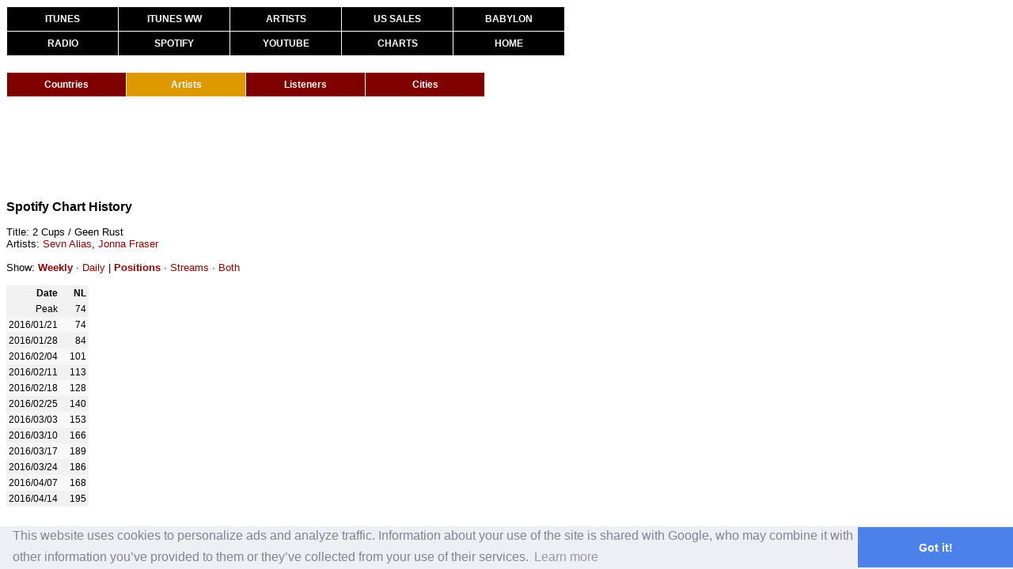

--- FILE ---
content_type: text/html
request_url: https://kworb.net/spotify/track/3OphEMBjrWJKgygGkJ1ILE.html
body_size: 2094
content:
<html><head><title>Sevn Alias - 2 Cups / Geen Rust - Spotify Chart History</title>
<link rel="stylesheet" type="text/css" href="/css/standard0002.css" />
<link rel="stylesheet" type="text/css" href="/css/tables0009.css" />
<link rel="stylesheet" type="text/css" href="/css/menus0001.css" />
<meta http-equiv="Content-Type" content="text/html; charset=UTF-8">
<meta name="description" content="A website that collects and analyzes music data from around the world. All of the charts, sales and streams, constantly updated.">
<meta name="keywords" content="music, charts, iTunes, Spotify, YouTube, artists, radio, popularity, sales, streaming, views, certifications">
<script src="https://ajax.googleapis.com/ajax/libs/jquery/1.12.4/jquery.min.js"></script>
<script src="/sorttable.js"></script>
<script>
  (function(i,s,o,g,r,a,m){i['GoogleAnalyticsObject']=r;i[r]=i[r]||function(){
  (i[r].q=i[r].q||[]).push(arguments)},i[r].l=1*new Date();a=s.createElement(o),
  m=s.getElementsByTagName(o)[0];a.async=1;a.src=g;m.parentNode.insertBefore(a,m)
  })(window,document,'script','//www.google-analytics.com/analytics.js','ga');

  ga('create', 'UA-9102029-6', 'auto');
  ga('send', 'pageview');

</script>
<link rel="stylesheet" type="text/css" href="//cdnjs.cloudflare.com/ajax/libs/cookieconsent2/3.0.3/cookieconsent.min.css" />
<script src="//cdnjs.cloudflare.com/ajax/libs/cookieconsent2/3.0.3/cookieconsent.min.js"></script>
<script>
window.addEventListener("load", function(){
window.cookieconsent.initialise({
  "palette": {
    "popup": {
      "background": "#edeff5",
      "text": "#838391"
    },
    "button": {
      "background": "#4b81e8"
    }
  },
  "theme": "edgeless",
  "content": {
    "message": "This website uses cookies to personalize ads and analyze traffic. Information about your use of the site is shared with Google, who may combine it with other information you’ve provided to them or they’ve collected from your use of their services."
  }
})});
</script>
</head><body><div class="container">
<div id="mainmenu" class="subcontainer">
<ul>
<li class="top"><a href="/pop">ITUNES</a></li>
<li class="top"><a href="/ww">ITUNES WW</a></li>
<li class="top"><a href="/itunes">ARTISTS</a></li>
<li class="top"><a href="/cc">US SALES</a></li>
<li class="top right"><a href="https://www.youtube.com/watch?v=rgmMpowE6ZY">BABYLON</a></li>
<li><a href="/radio">RADIO</a></li>
<li><a href="/spotify">SPOTIFY</a></li>
<li><a href="/youtube">YOUTUBE</a></li>
<li><a href="/charts">CHARTS</a></li>
<li class="right"><a href="/">HOME</a></li>
</ul>
</div>
<div id="submenu" class="subcontainer"><ul class="spotifymenu"><li><a href="/spotify/">Countries</a></li><li><a class="chosen" href="/spotify/artists.html">Artists</a></li><li><a href="/spotify/listeners.html">Listeners</a></li><li><a href="/spotify/cities.html">Cities</a></li></ul></div>
<div class="subcontainer" id="topbannerad"><script async src="//pagead2.googlesyndication.com/pagead/js/adsbygoogle.js"></script>
<!-- Spotify top banner - subpages -->
<ins class="adsbygoogle"
     style="display:inline-block;width:728px;height:90px"
     data-ad-client="ca-pub-3576242505804573"
     data-ad-slot="5163031571"></ins>
<script>
(adsbygoogle = window.adsbygoogle || []).push({});
</script></div>
<div class="subcontainer"><span class="pagetitle">Spotify Chart History</span><br><br>
Title: 2 Cups / Geen Rust<br>
Artists: <a href="../artist/0HDMwoCS316xhKCZlJPBnc.html">Sevn Alias</a>, <a href="../artist/5adKMaYrGOMyOfnbiLPuHg.html">Jonna Fraser</a>
<br><br>
Show: <a href="javascript:weekly();" id="weekly" style="font-weight:bold;">Weekly</a> · <a href="javascript:daily();" id="daily">Daily</a> | <a href="javascript:positions();" id="positions" style="font-weight:bold;">Positions</a> · <a href="javascript:streams();" id="streams">Streams</a> · <a href="javascript:both();" id="both">Both</a>
<br><br>
<div class="weekly">
<table><tr><th>Date</th>
<th>NL</th>
</tr>
<tr class="s tot"><td>Total</td>
<td>959,335</td>
</tr>
<tr class="pr"><td>Peak</td>
<td><span class="p">74</span><span class="b"> (</span><span class="s">124,308</span><span class="b">)</span></td>
</tr>
<tr><td>2016/01/21</td><td><span class="p">74</span><span class="b"> (</span><span class="s">124,308</span><span class="b">)</span></td></tr>
<tr><td>2016/01/28</td><td><span class="p">84</span><span class="b"> (</span><span class="s">112,018</span><span class="b">)</span></td></tr>
<tr><td>2016/02/04</td><td><span class="p">101</span><span class="b"> (</span><span class="s">90,272</span><span class="b">)</span></td></tr>
<tr><td>2016/02/11</td><td><span class="p">113</span><span class="b"> (</span><span class="s">81,785</span><span class="b">)</span></td></tr>
<tr><td>2016/02/18</td><td><span class="p">128</span><span class="b"> (</span><span class="s">79,207</span><span class="b">)</span></td></tr>
<tr><td>2016/02/25</td><td><span class="p">140</span><span class="b"> (</span><span class="s">74,819</span><span class="b">)</span></td></tr>
<tr><td>2016/03/03</td><td><span class="p">153</span><span class="b"> (</span><span class="s">68,911</span><span class="b">)</span></td></tr>
<tr><td>2016/03/10</td><td><span class="p">166</span><span class="b"> (</span><span class="s">66,610</span><span class="b">)</span></td></tr>
<tr><td>2016/03/17</td><td><span class="p">189</span><span class="b"> (</span><span class="s">64,013</span><span class="b">)</span></td></tr>
<tr><td>2016/03/24</td><td><span class="p">186</span><span class="b"> (</span><span class="s">62,462</span><span class="b">)</span></td></tr>
<tr><td>2016/04/07</td><td><span class="p">168</span><span class="b"> (</span><span class="s">70,284</span><span class="b">)</span></td></tr>
<tr><td>2016/04/14</td><td><span class="p">195</span><span class="b"> (</span><span class="s">64,646</span><span class="b">)</span></td></tr>
</table>
</div>
<div class="daily">
<table><tr><th>Date</th>
<th>NL</th>
</tr>
<tr class="s tot"><td>Total</td>
<td>876,782</td>
</tr>
<tr class="pr"><td>Peak</td>
<td><span class="p">64</span><span class="b"> (</span><span class="s">19,508</span><span class="b">)</span></td>
</tr>
<tr><td>2016/03/03</td><td><span class="p">155</span><span class="b"> (</span><span class="s">9,603</span><span class="b">)</span></td></tr>
<tr><td>2016/03/04</td><td><span class="p">176</span><span class="b"> (</span><span class="s">10,104</span><span class="b">)</span></td></tr>
<tr><td>2016/03/05</td><td><span class="p">193</span><span class="b"> (</span><span class="s">9,203</span><span class="b">)</span></td></tr>
<tr><td>2016/03/07</td><td><span class="p">153</span><span class="b"> (</span><span class="s">9,745</span><span class="b">)</span></td></tr>
<tr><td>2016/03/08</td><td><span class="p">154</span><span class="b"> (</span><span class="s">9,531</span><span class="b">)</span></td></tr>
<tr><td>2016/03/09</td><td><span class="p">163</span><span class="b"> (</span><span class="s">9,353</span><span class="b">)</span></td></tr>
<tr><td>2016/03/10</td><td><span class="p">158</span><span class="b"> (</span><span class="s">9,635</span><span class="b">)</span></td></tr>
<tr><td>2016/03/11</td><td><span class="p">181</span><span class="b"> (</span><span class="s">10,385</span><span class="b">)</span></td></tr>
<tr><td>2016/03/14</td><td><span class="p">177</span><span class="b"> (</span><span class="s">9,311</span><span class="b">)</span></td></tr>
<tr><td>2016/03/15</td><td><span class="p">183</span><span class="b"> (</span><span class="s">8,945</span><span class="b">)</span></td></tr>
<tr><td>2016/03/16</td><td><span class="p">197</span><span class="b"> (</span><span class="s">8,964</span><span class="b">)</span></td></tr>
<tr><td>2016/03/17</td><td><span class="p">186</span><span class="b"> (</span><span class="s">9,206</span><span class="b">)</span></td></tr>
<tr><td>2016/03/18</td><td><span class="p">185</span><span class="b"> (</span><span class="s">9,646</span><span class="b">)</span></td></tr>
<tr><td>2016/03/21</td><td><span class="p">181</span><span class="b"> (</span><span class="s">8,990</span><span class="b">)</span></td></tr>
<tr><td>2016/03/22</td><td><span class="p">172</span><span class="b"> (</span><span class="s">8,858</span><span class="b">)</span></td></tr>
<tr><td>2016/03/23</td><td><span class="p">188</span><span class="b"> (</span><span class="s">8,904</span><span class="b">)</span></td></tr>
<tr><td>2016/03/24</td><td><span class="p">162</span><span class="b"> (</span><span class="s">9,731</span><span class="b">)</span></td></tr>
<tr><td>2016/03/30</td><td><span class="p">183</span><span class="b"> (</span><span class="s">9,093</span><span class="b">)</span></td></tr>
<tr><td>2016/03/31</td><td><span class="p">153</span><span class="b"> (</span><span class="s">10,663</span><span class="b">)</span></td></tr>
<tr><td>2016/04/01</td><td><span class="p">152</span><span class="b"> (</span><span class="s">11,513</span><span class="b">)</span></td></tr>
<tr><td>2016/04/02</td><td><span class="p">192</span><span class="b"> (</span><span class="s">8,963</span><span class="b">)</span></td></tr>
<tr><td>2016/04/05</td><td><span class="p">169</span><span class="b"> (</span><span class="s">9,974</span><span class="b">)</span></td></tr>
<tr><td>2016/04/06</td><td><span class="p">161</span><span class="b"> (</span><span class="s">10,430</span><span class="b">)</span></td></tr>
<tr><td>2016/04/07</td><td><span class="p">167</span><span class="b"> (</span><span class="s">10,453</span><span class="b">)</span></td></tr>
<tr><td>2016/04/08</td><td><span class="p">168</span><span class="b"> (</span><span class="s">10,916</span><span class="b">)</span></td></tr>
<tr><td>2016/04/11</td><td><span class="p">183</span><span class="b"> (</span><span class="s">9,137</span><span class="b">)</span></td></tr>
<tr><td>2016/04/12</td><td><span class="p">186</span><span class="b"> (</span><span class="s">9,030</span><span class="b">)</span></td></tr>
<tr><td>2016/04/13</td><td><span class="p">195</span><span class="b"> (</span><span class="s">9,153</span><span class="b">)</span></td></tr>
<tr><td>2016/04/14</td><td><span class="p">187</span><span class="b"> (</span><span class="s">9,273</span><span class="b">)</span></td></tr>
<tr><td>2016/04/15</td><td><span class="p">195</span><span class="b"> (</span><span class="s">9,585</span><span class="b">)</span></td></tr>
<tr><td>2016/04/18</td><td><span class="p">199</span><span class="b"> (</span><span class="s">8,464</span><span class="b">)</span></td></tr>
</table>
</div>
<script>
function positions()
{
    $(".s").hide();
    $(".b").hide();
    $(".p").show();
    $("#streams").css("font-weight","normal");
    $("#both").css("font-weight","normal");
    $("#positions").css("font-weight","bold");
}
function streams()
{
    $(".b").hide();
    $(".p").hide();
    $(".s").show();
    $("#both").css("font-weight","normal");
    $("#positions").css("font-weight","normal");
    $("#streams").css("font-weight","bold");
}
function both()
{
    $(".b").show();
    $(".p").show();
    $(".s").show();
    $("#streams").css("font-weight","normal");
    $("#positions").css("font-weight","normal");
    $("#both").css("font-weight","bold");
}
function weekly()
{
    $(".daily").hide();
    $(".weekly").show();
    $("#daily").css("font-weight","normal");
    $("#weekly").css("font-weight","bold");
}
function daily()
{
    $(".weekly").hide();
    $(".daily").show();
    $("#weekly").css("font-weight","normal");
    $("#daily").css("font-weight","bold");
}
</script>
</div></body></html>


--- FILE ---
content_type: text/html; charset=utf-8
request_url: https://www.google.com/recaptcha/api2/aframe
body_size: 268
content:
<!DOCTYPE HTML><html><head><meta http-equiv="content-type" content="text/html; charset=UTF-8"></head><body><script nonce="EDg1HVorA3V9BJkMcSDu8Q">/** Anti-fraud and anti-abuse applications only. See google.com/recaptcha */ try{var clients={'sodar':'https://pagead2.googlesyndication.com/pagead/sodar?'};window.addEventListener("message",function(a){try{if(a.source===window.parent){var b=JSON.parse(a.data);var c=clients[b['id']];if(c){var d=document.createElement('img');d.src=c+b['params']+'&rc='+(localStorage.getItem("rc::a")?sessionStorage.getItem("rc::b"):"");window.document.body.appendChild(d);sessionStorage.setItem("rc::e",parseInt(sessionStorage.getItem("rc::e")||0)+1);localStorage.setItem("rc::h",'1769145732347');}}}catch(b){}});window.parent.postMessage("_grecaptcha_ready", "*");}catch(b){}</script></body></html>